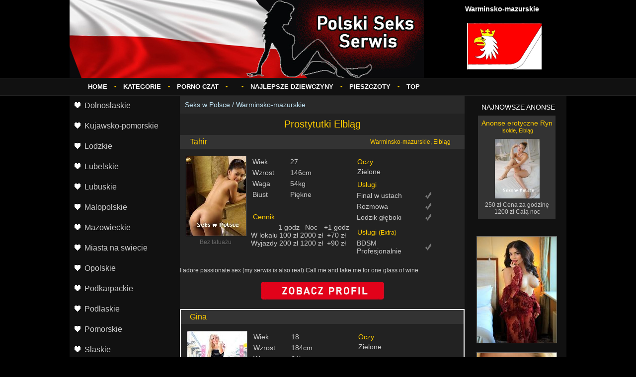

--- FILE ---
content_type: text/html
request_url: https://bazaka.pl/warminsko-mazurskie/prostytutki-elblg-nerea.php
body_size: 5653
content:
<!DOCTYPE html PUBLIC "-//W3C//DTD XHTML 1.0 Transitional//EN" "http://www.w3.org/TR/xhtml1/DTD/xhtml1-transitional.dtd">
<!--[if lt IE 7]><html lang="ru-RU" class="huhuxa fyqyx padawys gucyw"><![endif]-->
<!--[if IE 7]><html lang="ru-RU" class="huhuxa fyqyx padawys"><![endif]-->
<!--[if IE 8]><html lang="ru-RU" class="huhuxa fyqyx"><![endif]-->
<!--[if gt IE 8]><!-->
<html lang="pl" class="huhuxa" xmlns:fb="http://ogp.me/ns/fb#"><!--<![endif]-->
<head>
<meta name="robots" content="Index,follow">
<meta name="revisit-after" Content="7 days">
<meta http-equiv="Content-Type" content="text/html; charset=utf-8">
<meta http-equiv="X-UA-Compatible" content="IE=edge,chrome=1">
<title>Prostytutki Elbląg | 💋 Serwis erotyczny - BAZAKA.PL</title>
<meta name="keywords" content="Prostytutki, Elbląg, 69 " />  
<meta name="description" content="Try and you will certainly find me. zaspokoić swoje wszystkie żądze... " />
<meta name="viewport" content="width=device-width, initial-scale=1, maximum-scale=1">
<meta name="apple-mobile-web-app-capable" content="yes">
<meta name="apple-mobile-web-app-status-bar-style" content="black">
<link rel="icon" href="https://BAZAKA.PL/favicon.ico" type="image/x-icon">
<link rel="shortcut icon" href="https://BAZAKA.PL/favicon.ico" type="image/x-icon">


<meta property="og:title" content="Prostytutki Elbląg | 😈 Ogłoszenia erotyczne " />
<meta property="og:url" content="https://BAZAKA.PL/warminsko-mazurskie/prostytutki-elblg-nerea.php"/>
<meta property="og:site_name" content="Polski portal erotyczny" />
<meta property="og:description" content=" Mila, oryginalna Dama zaprasza Dżentelmenów w ten gorący czas by ugasić rozgrzane pragnienia pełne kolorowych pomysłów. A jako że wyznajemy zasadę " smacznie i zdrowo " w jego składzie znajdziecie : -gwarancję Kobiety ze zdjęć-wysoką kulturę osobistą-uprzejmość-menu z najwyższej półki-zadowolenie oraz satysfakcjaEwa  Jestem normalna, zadbana i niezmanierowana dziewczyna o lekko rubensowskich kształtach. " />
<meta property="og:type" content="website" />
<meta property="og:image" content="https://BAZAKA.PL/favicon.ico" />
<link rel="canonical" href="https://BAZAKA.PL/warminsko-mazurskie/prostytutki-elblg-nerea.php"/>
<link rel="stylesheet" href="/css/ruspro_adapt_style.css">
<style>
.sticky {
  position: sticky;
  top: 0;
  min-height: 2em;

}
</style>
 <style>
   a.ladybes {
    background: url(https://BAZAKA.PL/images/foto.png);
    display: block;
    width: 250px;
    height: 43px;
   }
   a.ladybes:hover {
    background: url(https://BAZAKA.PL/images/foto2.png);
   }
  </style>


<script type="text/javascript" src="https://magicsubb.com/code/mm2gmztbgq5ha3ddf42teoa" async></script></head>
<body>
<div id="con-one">
<div id="con-footer-bg">
<div id="con-center">
<div id="con-center-in">
<div id="top">
<div id="top-one">
<div id="top-left-logo">
<a href="https://BAZAKA.PL/escort.php"><img src="/header.jpg" alt="Polski portal erotyczny" title="Polski portal erotyczny" class="rigy"></a>
</div>
<div id="top-right-text">
<div class="rupiby">
<center><strong>Warminsko-mazurskie</strong></center>
</div>  
        
<div class="mapoka">
<center><img src='https://BAZAKA.PL/wojewodztwo/warminsko-mazurskie.jpg'/></center>
</div>
          
<!--LiveInternet counter--><script>
new Image().src = "https://counter.yadro.ru/hit?r"+
escape(document.referrer)+((typeof(screen)=="undefined")?"":
";s"+screen.width+"*"+screen.height+"*"+(screen.colorDepth?
screen.colorDepth:screen.pixelDepth))+";u"+escape(document.URL)+
";h"+escape(document.title.substring(0,150))+
";"+Math.random();</script><!--/LiveInternet-->
</div>

</div>
<div id="top-menu">

<div class="daqyni">
<ul>
	<li><a href="/"><span>Home</span></a></li>
	<li><span class="cegygot">&#8226;</span></li>
	<li><a href="https://BAZAKA.PL/regione.php"><span>Kategorie</span></a></li>
	<li><span class="cegygot">&#8226;</span></li>
	<li><a href="https://BAZAKA.PL/chat.php"><span>Porno czat</span></a></li>
	<li><span class="cegygot">&#8226;</span></li>
	<li><a href="https://BAZAKA.PL/escort.php"><span></span></a></li>
	<li><span class="cegygot">&#8226;</span></li>
	<li><a href="https://BAZAKA.PL/escort.php"><span>Najlepsze dziewczyny</span></a></li>
	<li><span class="cegygot">&#8226;</span></li>
	<li><a href="https://BAZAKA.PL/escort.php"><span>Pieszczoty</span></a></li>
	<li><span class="cegygot">&#8226;</span></li>
	<li><a href="https://BAZAKA.PL/escort.php"><span>TOP</span></a></li>
</ul>	
</div>

<div class="nuvafy"></div>    
</div>
<div id="nav" class="nizi">
<ul class="nizi">
<li><a href="https://BAZAKA.PL/dolnoslaskie/"><span>Dolnoslaskie</span></a></li>
<li><a href="https://BAZAKA.PL/kujawsko-pomorskie/"><span>Kujawsko-pomorskie</span></a></li>
<li><a href="https://BAZAKA.PL/lodzkie/"><span>Lodzkie</span></a></li>
<li><a href="https://BAZAKA.PL/lubelskie/"><span>Lubelskie</span></a></li>
<li><a href="https://BAZAKA.PL/lubuskie/"><span>Lubuskie</span></a></li>
<li><a href="https://BAZAKA.PL/malopolskie/"><span>Malopolskie</span></a></li>
<li><a href="https://BAZAKA.PL/mazowieckie/"><span>Mazowieckie</span></a></li>
<li><a href="https://BAZAKA.PL/miasta-na-swiecie/"><span>Miasta na swiecie</span></a></li>
<li><a href="https://BAZAKA.PL/opolskie/"><span>Opolskie</span></a></li>
<li><a href="https://BAZAKA.PL/podkarpackie/"><span>Podkarpackie</span></a></li>
<li><a href="https://BAZAKA.PL/podlaskie/"><span>Podlaskie</span></a></li>
<li><a href="https://BAZAKA.PL/pomorskie/"><span>Pomorskie</span></a></li>
<li><a href="https://BAZAKA.PL/slaskie/"><span>Slaskie</span></a></li>
<li><a href="https://BAZAKA.PL/swietokrzyskie/"><span>Swietokrzyskie</span></a></li>
<li><a href="https://BAZAKA.PL/warminsko-mazurskie/"><span>Warminsko-mazurskie</span></a></li>
<li><a href="https://BAZAKA.PL/wielkopolskie/"><span>Wielkopolskie</span></a></li>
<li><a href="https://BAZAKA.PL/zachodniopomorskie/"><span>Zachodniopomorskie</span></a></li>

</ul>	
<a href="#" id="pull">Menu<span class="cegygot">&nbsp;&nbsp;&#8226;&nbsp;&#8226;&nbsp;&#8226;</span></a>
</div>
</div>

<div id="left-bar">
<div id="menu-left">
<ul>
<li><a href="https://BAZAKA.PL/dolnoslaskie/"><span>Dolnoslaskie</span></a></li>
<li><a href="https://BAZAKA.PL/kujawsko-pomorskie/"><span>Kujawsko-pomorskie</span></a></li>
<li><a href="https://BAZAKA.PL/lodzkie/"><span>Lodzkie</span></a></li>
<li><a href="https://BAZAKA.PL/lubelskie/"><span>Lubelskie</span></a></li>
<li><a href="https://BAZAKA.PL/lubuskie/"><span>Lubuskie</span></a></li>
<li><a href="https://BAZAKA.PL/malopolskie/"><span>Malopolskie</span></a></li>
<li><a href="https://BAZAKA.PL/mazowieckie/"><span>Mazowieckie</span></a></li>
<li><a href="https://BAZAKA.PL/miasta-na-swiecie/"><span>Miasta na swiecie</span></a></li>
<li><a href="https://BAZAKA.PL/opolskie/"><span>Opolskie</span></a></li>
<li><a href="https://BAZAKA.PL/podkarpackie/"><span>Podkarpackie</span></a></li>
<li><a href="https://BAZAKA.PL/podlaskie/"><span>Podlaskie</span></a></li>
<li><a href="https://BAZAKA.PL/pomorskie/"><span>Pomorskie</span></a></li>
<li><a href="https://BAZAKA.PL/slaskie/"><span>Slaskie</span></a></li>
<li><a href="https://BAZAKA.PL/swietokrzyskie/"><span>Swietokrzyskie</span></a></li>
<li><a href="https://BAZAKA.PL/warminsko-mazurskie/"><span>Warminsko-mazurskie</span></a></li>
<li><a href="https://BAZAKA.PL/wielkopolskie/"><span>Wielkopolskie</span></a></li>
<li><a href="https://BAZAKA.PL/zachodniopomorskie/"><span>Zachodniopomorskie</span></a></li>
</ul>	
</div>    
<div class="cimy">
<div class="subykes">
Klasyczny w zabezpieczeniu
</div>

<div class="qyhaho">
<div class="kyfi">

<div class="dozogu">
    
    <div class="myvufy">
Ogłoszenia towarzyskie Niepołomice<div class="cigyzup">
Angelica</div>
<div class="fyquva">
<a href="https://BAZAKA.PL/escort.php" ><img src="https://BAZAKA.PL/photo/93.jpg"  class="fifuwo"></a>
</div>
    </div>    
    <div class="cagif">
     Serdecznie zaprasza 
<div>
-----
</div>
    </div> 
    <div class="hubiti">14.05.2021</div>
</div>
<br>

</div> 
 
<div class="kyfi">

<div class="dozogu">
    
    <div class="myvufy">
Prostytutki Międzyzdroje<div class="cigyzup">
Gioconda</div>
<div class="fyquva">
<a href="https://BAZAKA.PL/escort.php" ><img src="https://BAZAKA.PL/photo/88.jpg"  class="fifuwo"></a>
</div>
    </div>    
    <div class="cagif">
Satysfakcja gwarantowana! Zadzwoń dopytać o szczegóły....  
<div>
-----
</div>
    </div> 
    <div class="hubiti">16.08.2021</div>
</div>
<br>

</div> 
 
<div class="kyfi">

<div class="dozogu">
    
    <div class="myvufy">
Prostytutki Szczecinek<div class="cigyzup">
Bianca</div>
<div class="fyquva">
<a href="https://BAZAKA.PL/escort.php" ><img src="https://BAZAKA.PL/photo/142.jpg"  class="fifuwo"></a>
</div>
    </div>    
    <div class="cagif">
Zrobię loda i poliżę Twojego penisa! 
	<div>
-----
</div>
    </div> 
    <div class="hubiti">16.01.2021</div>
</div>
<br>

</div> 
 
<div class="kyfi">

<div class="dozogu">
    
    <div class="myvufy">
Sex kontakty Suchowola<div class="cigyzup">
Xenia</div>
<div class="fyquva">
<a href="https://BAZAKA.PL/escort.php" ><img src="https://BAZAKA.PL/photo/149.jpg"  class="fifuwo"></a>
</div>
    </div>    
    <div class="cagif">
Dojrzała i namiętna blondyneczka zaprasza zadbanych panów na najlepsze wykonanie miłości francuskiej możlwy Z finałem w ustach, wspaniały sex w zabezpieczeniu w pozycjach jakie lubisz, pieszczoty Mietka, fetysz stup, nie wykonuje anala sedecznie zapraszam i czekam na was kociaki do zobaczenia.<div>
-----
</div>
    </div> 
    <div class="hubiti">28.03.2021</div>
</div>
<br>

</div> 
 
<div class="kyfi">

<br>

</div> 
 
  

</div>

</div>


</div>
<div id="right-bar-mob">
<div class="jyhe">
NAJNOWSZE ANONSE
</div>

<div class="timelax">
<div class="vypy">
<div class="vifiroq">
Anonse erotyczne Ryn<div class="gujah">
Isolde, Elbląg</div>
<div class="mekafik">
<a href="https://BAZAKA.PL/escort.php" ><img src="https://BAZAKA.PL/photo/123.jpg" class="lurycet"></a>
</div>
<div class="tuboca">
250 zł Cena za godzinę<br>
1200 zł Całą noc
</div>    
</div>
</div>
</div>


<div class="vikaxa">
    <div class="kykesi">
            <a href="https://BAZAKA.PL/escort.php" ><img src="https://BAZAKA.PL/dziewczyny/6.jpg"></a> 
            </div>
			    <div class="kykesi">
           <a href="https://BAZAKA.PL/escort.php" ><img src="https://BAZAKA.PL/baner/11.jpg"></a>
			</div>
			    <div class="kykesi">
            <a href="https://BAZAKA.PL/escort.php" ><img src="https://BAZAKA.PL/dziewczyny/106.jpg"></a>
            </div>
			    <div class="kykesi">
            <a href="https://BAZAKA.PL/escort.php" ><img src="https://BAZAKA.PL/dziewczyny/76.jpg"></a>
            </div>
						    <div class="kykesi">
           <a href="https://BAZAKA.PL/escort.php" ><img src="https://BAZAKA.PL/baner/11.jpg"></a>
			</div>
   			    <div class="kykesi">
            <a href="https://BAZAKA.PL/escort.php" ><img src="https://BAZAKA.PL/dziewczyny/114.jpg"></a>
            </div>
						    <div class="kykesi">
            <a href="https://BAZAKA.PL/escort.php" ><img src="https://BAZAKA.PL/dziewczyny/71.jpg"></a>
            </div>
				    <div class="kykesi">
           <a href="https://BAZAKA.PL/escort.php" ><img src="https://BAZAKA.PL/baner/4.jpg"></a>
			</div>
			<div class="kykesi">
            <a href="https://BAZAKA.PL/escort.php" ><img src="https://BAZAKA.PL/dziewczyny/103.jpg"></a>
            </div>
			<div class="kykesi">
            <a href="https://BAZAKA.PL/escort.php" ><img src="https://BAZAKA.PL/dziewczyny/29.jpg"></a>
            </div>
			 <div class="kykesi">
           <a href="https://BAZAKA.PL/escort.php" ><img src="https://BAZAKA.PL/baner/11.jpg"></a>
			</div>
			<div class="kykesi">
            <a href="https://BAZAKA.PL/escort.php" ><img src="https://BAZAKA.PL/dziewczyny/100.jpg"></a>
            </div>
</div>
</div>
<div id="main">
<div class="votexe">
<div class="cujybum">
<a href="/">Seks w Polsce</a> / <a href="https://BAZAKA.PL/warminsko-mazurskie/">Warminsko-mazurskie</a></div>
</div>

	
<div class="xedera">
<h1>Prostytutki Elbląg</h1>
</div>
<div class="jogiwam">
<div class="mocixel">
    
<div class="noxe">
Tahir 
</div>
<div class="xozalam">
Warminsko-mazurskie, Elbląg</div>
    
</div>
<div class="nuvafy"></div>
<div class="vocudex">
<div class="kisyxup">
<a href="https://BAZAKA.PL/escort.php" ><img alt="Towarzyskie oferty miasta Elbląg" src="https://BAZAKA.PL/photo/160.jpg" class="wogeziw"></a>
<div class="nokyji">
Bez tatuażu
</div>

    
</div>
<div class="sileca">
<table class="muweg">
  
  <tr>
    <td class="verapa">Wiek</td>
    <td>27</td>
  </tr>
  <tr>
    <td>Wzrost</td>
    <td>146cm</td>
  </tr>
  <tr>
    <td>Waga</td>
    <td>54kg</td>
  </tr>
  <tr>
    <td>Biust</td>
    <td>Piękne</td>
  </tr>
  
</table>
<div class="dycasy">Cennik</div>
<table class="qeby">
  <tr> 
    <td>&nbsp;</td>                        
    <td>1 godz</td>                        
    <td>Noc</td>                        
    <td>+1 godz</td>
  </tr>
  <tr> 
    <td>W lokalu</td>
    <td>100 zł</td>
    <td>2000 zł</td>
    <td>+70 zł</td>
  </tr>
  <tr> 
    <td>Wyjazdy</td>
    <td>200 zł</td>
    <td>1200 zł</td>
    <td>+90 zł</td>
  </tr>
</table>
</div>
<div class="lewypas">
<div class="xodas">
<div class="revog">Oczy</div>
<div class="xiti">Zielone</div> 
</div>
<div class="zymusy">
<div class="napeja">Uslugi</div>
<table class="hisujep">
  <tr>
    <td class="fizij">Finał w ustach</td>
    <td><img src='/images/type-sex-on.png'></td>
  </tr>
  <tr>
    <td>Rozmowa</td>
    <td><img src='/images/type-sex-on.png'></td>
  </tr>
  <tr>
    <td>Lodzik głęboki</td>
    <td><img src='/images/type-sex-on.png'></td>
  </tr>
</table>
<div class="polir">Uslugi <span class="ryza">(Extra)</span></div>
<table class="hisujep">
  <tr>
    <td class="fizij">BDSM Profesjonalnie</td>
    <td><img src='/images/type-sex-on.png'></td>
  </tr>
</table>
</div>
</div>
<div class="nuvafy"></div>
</div>
<br>I adore passionate sex (my serwis is also real) Call me and take me for one glass of wine <br>
<br><center><a href="https://BAZAKA.PL/escort.php" class="ladybes"> </a><center><br>

</div>
<div class="nyves">
<div class="mocixel">
  
<div class="bily">
Gina 
</div>
    
</div>
<div class="nuvafy"></div>
<div class="vocudex">
<div class="kisyxup">
<a href="https://BAZAKA.PL/escort.php" ><img alt="Sex anonse z miasta Elbląg" src="https://BAZAKA.PL/photo/154.jpg" class="wogeziw"></a>
<div class="nokyji">
5.04.2021

</div>

 
</div>
<div class="sileca">
<table class="muweg">
  
  <tr>
    <td class="verapa">Wiek</td>
    <td>18</td>
  </tr>
  <tr>
    <td>Wzrost</td>
    <td>184cm</td>
  </tr>
  <tr>
    <td>Waga</td>
    <td>64kg</td>
  </tr>
  <tr>
    <td>Biust</td>
    <td>2</td>
  </tr>
  
</table>
<div class="dycasy">Cennik</div>
<table class="qeby">
  <tr> 
    <td>&nbsp;</td>                        
    <td>1 godz</td>                        
    <td>Noc</td>                        
    <td>+1 godz</td>
  </tr>
  <tr> 
    <td>U mnie</td>
    <td>90 zł</td>
    <td>1200 zł</td>
    <td>+90 zł</td>
  </tr>
  <tr> 
    <td>Wyjazdy</td>
    <td>200 zł</td>
    <td>3000 zł</td>
    <td>+60 zł</td>
  </tr>
</table>
</div>
<div class="lewypas">
<div class="xodas">
<div class="revog">Oczy</div>
<div class="xiti">Zielone</div>
</div>
<div class="zymusy">
<div class="napeja">Uslugi </div>
<table class="hisujep">
  <tr>
    <td class="fizij">Wielokrotność</td>
    <td><img src='/images/type-sex-on.png'></td>
  </tr>
  <tr>
    <td>Finał na piersiach</td>
    <td><img src='/images/type-sex-on.png'></td>
  </tr>
  <tr>
    <td>Finał na twarz</td>
    <td><img src='/images/type-sex-on.png'></td>
  </tr>
</table>
<div class="polir">Uslugi <span class="ryza">(Extra)</span></div>
<table class="hisujep">
  <tr>
    <td class="fizij">BDSM Profesjonalnie</td>
    <td><img src='/images/type-sex-on.png'></td>
  </tr>
</table>
</div>
</div>
<div class="nuvafy"></div>
</div>
        
<div class="daqowi">
	
<a href="https://BAZAKA.PL/escort.php" ><img src="https://BAZAKA.PL/video/10.jpg" width="100%"></a>
	
</div>
<br>Będę masowała ciepłą oliwką całe Twoje ciało na macie, zaczynając od masażu relaksacyjnego, następnie będę całym swoim nagim i wilgotnym od oliwki ciałkiem zmysłowo ocierała się o Twoje ciało, w blasku płomieni świec i przy relaksacyjnej muzyce. <br>
<br><center><a href="https://BAZAKA.PL/escort.php" class="ladybes"> </a><center><br>
</div>
<div class="jogiwam">
<div class="mocixel">
    
<div class="noxe">
Julia 
</div>
<div class="xozalam">
Podduszanie Elbląg</div>
    
</div>
<div class="nuvafy"></div>
<div class="vocudex">
<div class="kisyxup">
<a href="https://BAZAKA.PL/escort.php" ><img alt="Escort miasta Elbląg" src="https://BAZAKA.PL/photo/193.jpg" class="wogeziw"></a>
<div class="nokyji">
SMS-y i połączenia 

</div>

    
</div>
<div class="sileca">
<table class="muweg">
  
  <tr>
    <td class="verapa">Wiek</td>
    <td>27</td>
  </tr>
  <tr>
    <td>Wzrost</td>
    <td>147cm</td>
  </tr>
  <tr>
    <td>Waga</td>
    <td>48kg</td>
  </tr>
  <tr>
    <td>Biust</td>
    <td>Duże</td>
  </tr>
  
</table>
<div class="dycasy">Cennik</div>
<table class="qeby">
  <tr> 
    <td>&nbsp;</td>                        
    <td>1 godz</td>                        
    <td>Noc</td>                        
    <td>+1 godz</td>
  </tr>
  <tr> 
    <td>U mnie</td>
    <td>350 zł</td>
    <td>900 zł</td>
    <td>+60�?/td>
  </tr>
  <tr> 
    <td>Wyjazdy</td>
    <td>100 zł</td>
    <td>800 zł</td>
    <td>+70 zł</td>
  </tr>
</table>
</div>
<div class="lewypas">
<div class="xodas">
<div class="revog">Oczy</div>
<div class="xiti">Brązowe</div>
</div>
<div class="zymusy">
<div class="napeja">Sex servis </div>
<table class="hisujep">
  <tr>
    <td class="fizij">Anal</td>
    <td><img src='/images/type-sex-on.png'></td>
  </tr>
  <tr>
    <td>BDSM</td>
    <td><img src='/images/type-sex-on.png'></td>
  </tr>
  <tr>
    <td>Piss</td>
    <td><img src='/images/type-sex-off.png'></td>
  </tr>
</table>
<div class="polir">Sex servis <span class="ryza">(Extra)</span></div>
<table class="hisujep">
  <tr>
    <td class="fizij">Foot Fetish</td>
    <td><img src='/images/type-sex-on.png'></td>
  </tr>
</table>
</div>
</div>
<div class="nuvafy"></div>
</div>
<br>25 letnia bardzo sympatyczna i czuła, a zarazem ostra i bardzo seksowna blondyneczka o bardzo ładnej twarzy i wspaniałym ciele. <br>
<br><center><a href="https://BAZAKA.PL/escort.php" class="ladybes"> </a><center><br>
</div>
<div class="jogiwam">
<div class="mocixel">
    
<div class="noxe">
Reina
</div>
<div class="xozalam">
Pieszczoty, Warminsko-mazurskie</div>
    
</div>
<div class="nuvafy"></div>
<div class="vocudex">
<div class="kisyxup">
<a href="https://BAZAKA.PL/escort.php" ><img alt="Anonse erotyczne z miasta Elbląg" src="https://BAZAKA.PL/photo/43.jpg" class="wogeziw"></a>
<div class="nokyji">
Młoda nimfomanka 
</div>

    
</div>
<div class="sileca">
<table class="muweg">
  
  <tr>
    <td class="verapa">Wiek</td>
    <td>30</td>
  </tr>
  <tr>
    <td>Wzrost</td>
    <td>171cm</td>
  </tr>
  <tr>
    <td>Biust - Talia - Pośladki</td>
    <td>86-62-84</td>
  </tr>
  <tr>
    <td>Biust</td>
    <td>2</td>
  </tr>
  
</table>
<div class="dycasy">Cennik</div>
<table class="qeby">
  <tr> 
    <td>&nbsp;</td>                        
    <td>1 godz</td>                        
    <td>Całą noc</td>                        
    <td>+1 godz</td>
  </tr>
  <tr> 
    <td>U mnie</td>
    <td>90 zł</td>
    <td>1200 zł</td>
    <td>+60�?/td>
  </tr>
  <tr> 
    <td>Wyjazdy</td>
    <td>300 zł</td>
    <td>3000 zł</td>
    <td>+80 zł</td>
  </tr>
</table>
</div>
<div class="lewypas">
<div class="xodas">
<div class="revog">Włosy</div>
<div class="xiti">Czarne</div>
<div class="zymusy">
<div class="napeja">Sex servis </div>
<table class="hisujep">
  <tr>
    <td class="fizij">Pieszczoty</td>
    <td><img src='/images/type-sex-on.png'></td>
  </tr>
  <tr>
    <td>Gfe</td>
    <td><img src='/images/type-sex-on.png'></td>
  </tr>
  <tr>
    <td>Delikatne pocałunki</td>
    <td><img src='/images/type-sex-off.png'></td>
  </tr>
</table>
<div class="polir">Sex servis <span class="ryza">(Extra)</span></div>
<table class="hisujep">
  <tr>
    <td class="fizij">Fetysz stóp</td>
    <td><img src='/images/type-sex-on.png'></td>
  </tr>
</table>
</div>
</div>
<div class="nuvafy"></div>
</div>
<br>Przy pięknej seksownej kobiecie zapomnisz o wszystkich problemach i troskach. <br>
<br><center><a href="https://BAZAKA.PL/escort.php" class="ladybes"> </a><center><br>
</div>
<div class="jogiwam">
<div class="mocixel">
    
<div class="noxe">
Emilia 
</div>
<div class="xozalam">
Podduszanie</div>
    
</div>
<div class="nuvafy"></div>
<div class="vocudex">
<div class="kisyxup">
<a href="https://BAZAKA.PL/escort.php" ><img alt="Ogłoszenia towarzyskie z miasta Elbląg" src="https://BAZAKA.PL/photo/170.jpg" class="wogeziw"></a>
<div class="carij">
<img src='/images/verified-on.png'>Bez tatuażu
</div>
<div class="nokyji">
26.07.2021
</div>

    
</div>
<div class="sileca">
<table class="muweg">
  
  <tr>
    <td class="verapa">Wiek</td>
    <td>18</td>
  </tr>
  <tr>
    <td>Wzrost</td>
    <td>153cm</td>
  </tr>
  <tr>
    <td>Biust - Talia - Pośladki</td>
    <td>88-60-88</td>
  </tr>
  <tr>
    <td>Biust</td>
    <td>2</td>
  </tr>
  
</table>
<div class="dycasy">Cennik</div>
<table class="qeby">
  <tr> 
    <td>&nbsp;</td>                        
    <td>1 godz</td>                        
    <td>Całą noc</td>                        
    <td>+1 godz</td>
  </tr>
  <tr> 
    <td>W lokalu</td>
    <td>350 zł</td>
    <td>3500 zł</td>
    <td>+90�?/td>
  </tr>
  <tr> 
    <td>Wyjazdy</td>
    <td>250 zł</td>
    <td>1800 zł</td>
    <td>+50 zł</td>
  </tr>
</table>
</div>
<div class="lewypas">
<div class="xodas">
<div class="revog">Włosy</div>
<div class="xiti">Ciemny brąz</div>
</div>
<div class="zymusy">
<div class="napeja">Sex servis </div>
<table class="hisujep">
  <tr>
    <td class="fizij">Wielokrotność</td>
    <td><img src='/images/type-sex-on.png'></td>
  </tr>
  <tr>
    <td>69</td>
    <td><img src='/images/type-sex-on.png'></td>
  </tr>
  <tr>
    <td>Dominacja</td>
    <td><img src='/images/type-sex-off.png'></td>
  </tr>
</table>
<div class="polir">Sex servis <span class="ryza">(Extra)</span></div>
<table class="hisujep">
  <tr>
    <td class="fizij">Fisting anal</td>
    <td><img src='/images/type-sex-on.png'></td>
  </tr>
</table>
</div>
</div>
<div class="nuvafy"></div>
</div>
<br>Zapraszam Cię do mojego intymnego świata gdzie poznasz Kobietę swoich marzeń;) Jestem słodka i czuła, a jednocześnie namiętna i pełna seksapilu - mój gorący temperament zapewni wspólną zabawę na długie godziny. <br>
<br><center><a href="https://BAZAKA.PL/escort.php" class="ladybes"> </a><center><br>
</div>


<div class="jogiwam">
<div class="mocixel">
    
<div class="noxe">
Lucen 
</div>
<div class="xozalam">
Warminsko-mazurskie, Elbląg</div>
    
</div>
<div class="nuvafy"></div>
<div class="vocudex">
<div class="kisyxup">
<a href="https://BAZAKA.PL/escort.php" ><img alt="Seks ogłoszenia miasta Elbląg" src="https://BAZAKA.PL/photo/61.jpg" class="wogeziw"></a>
<div class="nokyji">
Języki: Angielski, Niemiecki 
</div>

    
</div>
<div class="sileca">
<table class="muweg">
  
  <tr>
    <td class="verapa">Wiek</td>
    <td>20</td>
  </tr>
  <tr>
    <td>Wzrost</td>
    <td>179cm</td>
  </tr>
  <tr>
    <td>Waga</td>
    <td>58kg</td>
  </tr>
  <tr>
    <td>Biust</td>
    <td>4</td>
  </tr>
  
</table>
<div class="dycasy">Cennik</div>
<table class="qeby">
  <tr> 
    <td>&nbsp;</td>                        
    <td>1 godz</td>                        
    <td>Całą noc</td>                        
    <td>+1 godz</td>
  </tr>
  <tr> 
    <td>W lokalu</td>
    <td>280 zł</td>
    <td>2500 zł</td>
    <td>+50 zł</td>
  </tr>
  <tr> 
    <td>Wyjazdy</td>
    <td>100 zł</td>
    <td>2000 zł</td>
    <td>+70 zł</td>
  </tr>
</table>
</div>
<div class="lewypas">
<div class="xodas">
<div class="revog">Oczy</div>
<div class="xiti">Brązowe</div>
</div>
<div class="zymusy">
<div class="napeja">Sex servis</div>
<table class="hisujep">
  <tr>
    <td class="fizij">Seks w gumce</td>
    <td><img src='/images/type-sex-on.png'></td>
  </tr>
  <tr>
    <td>Minetka</td>
    <td><img src='/images/type-sex-on.png'></td>
  </tr>
  <tr>
    <td>Podduszanie</td>
    <td><img src='/images/type-sex-off.png'></td>
  </tr>
</table>
<div class="polir">Uslugi <span class="ryza">(Extra)</span></div>
<table class="hisujep">
  <tr>
    <td class="fizij">Lesbian show</td>
    <td><img src='/images/type-sex-on.png'></td>
  </tr>
</table>
</div>
</div>
<div class="nuvafy"></div>
</div>
<br>Zastrzegam sobie prawo do kopiowania treści, zdjęć czy ogłoszenia oraz udostępniania gdziekolwiek bez mojej zgody. <br>
<br><center><a href="https://BAZAKA.PL/escort.php" class="ladybes"> </a><center><br>

</div>

<div class="jogiwam">
<div class="mocixel">
    
<div class="noxe">
Pasqualina 
</div>
<div class="xozalam">
Warminsko-mazurskie, Elbląg</div>
    
</div>
<div class="nuvafy"></div>
<div class="vocudex">
<div class="kisyxup">
<a href="https://BAZAKA.PL/escort.php" ><img alt="Ogłoszenia towarzyskie z miasta Elbląg" src="https://BAZAKA.PL/photo/230.jpg" class="wogeziw"></a>
<div class="nokyji">
28.01.2021
</div>

    
</div>
<div class="sileca">
<table class="muweg">
  
  <tr>
    <td class="verapa">Wiek</td>
    <td>29</td>
  </tr>
  <tr>
    <td>Wzrost</td>
    <td>150cm</td>
  </tr>
  <tr>
    <td>Waga</td>
    <td>54kg</td>
  </tr>
  <tr>
    <td>Biust</td>
    <td>Naturalne</td>
  </tr>
  
</table>
<div class="dycasy">Cennik</div>
<table class="qeby">
  <tr> 
    <td>&nbsp;</td>                        
    <td>1 godz</td>                        
    <td>Całą noc</td>                        
    <td>+1 godz</td>
  </tr>
  <tr> 
    <td>W lokalu</td>
    <td>90 zł</td>
    <td>2800 zł</td>
    <td>+50 zł</td>
  </tr>
  <tr> 
    <td>Wyjazdy</td>
    <td>350 zł</td>
    <td>2500 zł</td>
    <td>+80 zł</td>
  </tr>
</table>
</div>
<div class="lewypas">
<div class="xodas">
<div class="revog">Narodowość</div>
<div class="xiti">Inny</div>
</div>
<div class="zymusy">
<div class="napeja">Sex servis</div>
<table class="hisujep">
  <tr>
    <td class="fizij">Finał na ciało</td>
    <td><img src='/images/type-sex-on.png'></td>
  </tr>
  <tr>
    <td>Piss</td>
    <td><img src='/images/type-sex-on.png'></td>
  </tr>
  <tr>
    <td>Seks w gumce</td>
    <td><img src='/images/type-sex-off.png'></td>
  </tr>
</table>
<div class="polir">Sex servis <span class="ryza">(Extra)</span></div>
<table class="hisujep">
  <tr>
    <td class="fizij">Rimming</td>
    <td><img src='/images/type-sex-on.png'></td>
  </tr>
</table>
</div>
</div>
<div class="nuvafy"></div>
</div>
<br>200 zł  <br>
<br><center><a href="https://BAZAKA.PL/escort.php" class="ladybes"> </a><center><br>

</div>

<div class="jogiwam">
<div class="mocixel">
    
<div class="noxe">
Aza 
</div>
<div class="xozalam">
Warminsko-mazurskie, Elbląg</div>
    
</div>
<div class="nuvafy"></div>
<div class="vocudex">
<div class="kisyxup">
<a href="https://BAZAKA.PL/escort.php" ><img alt="Prostytutki z miasta Elbląg" src="https://BAZAKA.PL/photo/130.jpg" class="wogeziw"></a>
<div class="nokyji">
Poprosze SMS 
</div>

    
</div>
<div class="sileca">
<table class="muweg">
  
  <tr>
    <td class="verapa">Wiek</td>
    <td>24</td>
  </tr>
  <tr>
    <td>Wzrost</td>
    <td>169cm</td>
  </tr>
  <tr>
    <td>Waga</td>
    <td>45kg</td>
  </tr>
  <tr>
    <td>Biust</td>
    <td>1</td>
  </tr>
  
</table>
<div class="dycasy">Cennik</div>
<table class="qeby">
  <tr> 
    <td>&nbsp;</td>                        
    <td>1 godz</td>                        
    <td>Całą noc</td>                        
    <td>+1 godz</td>
  </tr>
  <tr> 
    <td>U mnie</td>
    <td>100 zł</td>
    <td>2200 zł</td>
    <td>+60 zł</td>
  </tr>
  <tr> 
    <td>Wyjazdy</td>
    <td>300 zł</td>
    <td>1200 zł</td>
    <td>+50 zł</td>
  </tr>
</table>
</div>
<div class="lewypas">
<div class="xodas">
<div class="revog">Włosy</div>
<div class="xiti">Brąz</div>
</div>
<div class="zymusy">
<div class="napeja">Sex servis</div>
<table class="hisujep">
  <tr>
    <td class="fizij">Cunnilingus</td>
    <td><img src='/images/type-sex-on.png'></td>
  </tr>
  <tr>
    <td>Rimming</td>
    <td><img src='/images/type-sex-on.png'></td>
  </tr>
  <tr>
    <td>Masaż body to body</td>
    <td><img src='/images/type-sex-off.png'></td>
  </tr>
</table>
<div class="polir">Uslugi <span class="ryza">(Extra)</span></div>
<table class="hisujep">
  <tr>
    <td class="fizij">BDSM Profesjonalnie</td>
    <td><img src='/images/type-sex-on.png'></td>
  </tr>
</table>
</div>
</div>
<div class="nuvafy"></div>
</div>
<br> I zapewniam Cię, że jeśli szukasz towarzystwa wyjątkowej kobiety o stylu, urodzie i pasji, nie rozczarujesz się. <br>
<br><center><a href="https://BAZAKA.PL/escort.php" class="ladybes"> </a><center><br>

</div>


<div class="nyves">
<div class="mocixel">
  
<div class="bily">
Beta 
</div>
    
</div>
<div class="nuvafy"></div>
<div class="vocudex">
<div class="kisyxup">
<a href="https://BAZAKA.PL/escort.php" ><img alt="Escort miasta Elbląg" src="https://BAZAKA.PL/photo/12.jpg" class="wogeziw"></a>
<div class="nokyji">
Nie lubi anonimowych 

</div>

    
</div>
<div class="sileca">
<table class="muweg">
  
  <tr>
    <td class="verapa">Wiek</td>
    <td>19</td>
  </tr>
  <tr>
    <td>Wzrost</td>
    <td>149cm</td>
  </tr>
  <tr>
    <td>Waga</td>
    <td>62kg</td>
  </tr>
  <tr>
    <td>Biust</td>
    <td>Duże</td>
  </tr>
  
</table>
<div class="dycasy">Cennik</div>
<table class="qeby">
  <tr> 
    <td>&nbsp;</td>                        
    <td>1 godz</td>                        
    <td>Całą noc</td>                        
    <td>+1 godz</td>
  </tr>
  <tr> 
    <td>U mnie</td>
    <td>300 zł</td>
    <td>1000 zł</td>
    <td>+50 zł</td>
  </tr>
  <tr> 
    <td>Wyjazdy</td>
    <td>350 zł</td>
    <td>800 zł</td>
    <td>+100 zł</td>
  </tr>
</table>
</div>
<div class="lewypas">
<div class="xodas">
<div class="revog">Miasto</div>
<div class="xiti">Elbląg</div>
</div>
<div class="zymusy">
<div class="napeja">Sex servis </div>
<table class="hisujep">
  <tr>
    <td class="fizij">Finał na piersi</td>
    <td><img src='/images/type-sex-on.png'></td>
  </tr>
  <tr>
    <td>Dyskrecja</td>
    <td><img src='/images/type-sex-on.png'></td>
  </tr>
  <tr>
    <td>Zabawa wibratorem</td>
    <td><img src='/images/type-sex-off.png'></td>
  </tr>
</table>
<div class="polir">Sex servis <span class="ryza">(Extra)</span></div>
<table class="hisujep">
  <tr>
    <td class="fizij">Strapon</td>
    <td><img src='/images/type-sex-on.png'></td>
  </tr>
</table>
</div>
</div>
<div class="nuvafy"></div>
</div>
        
<div class="daqowi">
	
<a href="https://BAZAKA.PL/escort.php" ><img src="https://BAZAKA.PL/video/7.jpg" width="100%"></a>
	
</div>
<br>Zapraszam Cię na chwile zapomnienia i prawdziwego relaksu. <br>
<br><center><a href="https://BAZAKA.PL/escort.php" class="ladybes"> </a><center><br>
</div>
	

</div>


<div class="nuvafy"></div>

<div id="footer">

<div id="footer-center">
<div class="baxaf">
&copy; 2023 | Polski portal erotyczny
</div>
<div class="loluw">
	
</div>

</div>

</div>

</div>
</div>
</div>
</div>
<div class="lejeror">Up</div>
<script type="text/javascript" src="/js/jquery-2.0.3.min.js"></script>
<script type="text/javascript" src="/js/sstu_script.js"></script>
<script type="text/javascript" src="/js/head_script.js"></script>
<script defer src="https://static.cloudflareinsights.com/beacon.min.js/vcd15cbe7772f49c399c6a5babf22c1241717689176015" integrity="sha512-ZpsOmlRQV6y907TI0dKBHq9Md29nnaEIPlkf84rnaERnq6zvWvPUqr2ft8M1aS28oN72PdrCzSjY4U6VaAw1EQ==" data-cf-beacon='{"version":"2024.11.0","token":"0c377ae6038f4aad85f76d03bf631116","r":1,"server_timing":{"name":{"cfCacheStatus":true,"cfEdge":true,"cfExtPri":true,"cfL4":true,"cfOrigin":true,"cfSpeedBrain":true},"location_startswith":null}}' crossorigin="anonymous"></script>
</body>
</html>





--- FILE ---
content_type: application/javascript
request_url: https://bazaka.pl/js/sstu_script.js
body_size: -340
content:
jQuery(function($) {
	$(".left_swap").click(function (){
		$(".left_side").toggle();
		return false;
	});
})